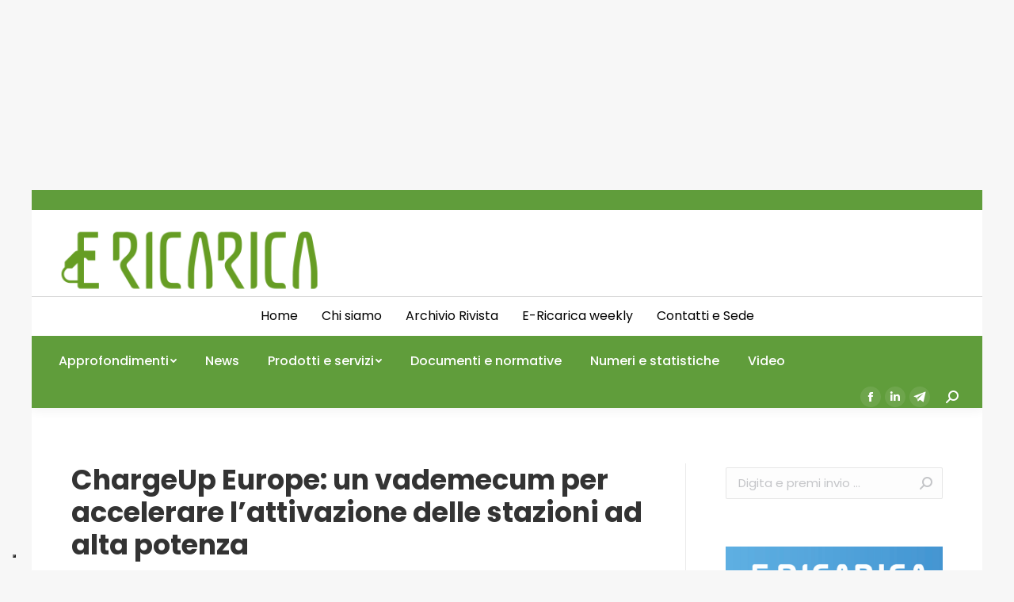

--- FILE ---
content_type: text/html; charset=UTF-8
request_url: https://e-ricarica.it/chargeup-europe-un-vademecum-per-accelerare-lattivazione-delle-stazioni-ad-alta-potenza/
body_size: 19416
content:
<!DOCTYPE html>
<!--[if !(IE 6) | !(IE 7) | !(IE 8)  ]><!-->
<html lang="it-IT" class="no-js">
<!--<![endif]-->
<head>
	<meta charset="UTF-8" />
		<meta name="viewport" content="width=device-width, initial-scale=1, maximum-scale=1, user-scalable=0">
		<meta name="theme-color" content="#609d3b"/>	<link rel="profile" href="https://gmpg.org/xfn/11" />
	        <script type="text/javascript">
            if (/Android|webOS|iPhone|iPad|iPod|BlackBerry|IEMobile|Opera Mini/i.test(navigator.userAgent)) {
                var originalAddEventListener = EventTarget.prototype.addEventListener,
                    oldWidth = window.innerWidth;

                EventTarget.prototype.addEventListener = function (eventName, eventHandler, useCapture) {
                    if (eventName === "resize") {
                        originalAddEventListener.call(this, eventName, function (event) {
                            if (oldWidth === window.innerWidth) {
                                return;
                            }
                            else if (oldWidth !== window.innerWidth) {
                                oldWidth = window.innerWidth;
                            }
                            if (eventHandler.handleEvent) {
                                eventHandler.handleEvent.call(this, event);
                            }
                            else {
                                eventHandler.call(this, event);
                            };
                        }, useCapture);
                    }
                    else {
                        originalAddEventListener.call(this, eventName, eventHandler, useCapture);
                    };
                };
            };
        </script>
		<meta name='robots' content='index, follow, max-image-preview:large, max-snippet:-1, max-video-preview:-1' />

	<!-- This site is optimized with the Yoast SEO plugin v24.3 - https://yoast.com/wordpress/plugins/seo/ -->
	<title>ChargeUp Europe: un vademecum per accelerare l’attivazione delle stazioni ad alta potenza</title>
	<meta name="description" content="ChargeUp ha messo insieme una serie di proposte pratiche e iniziative per migliorare le sinergie tra Cpo e Dso" />
	<link rel="canonical" href="https://e-ricarica.it/chargeup-europe-un-vademecum-per-accelerare-lattivazione-delle-stazioni-ad-alta-potenza/" />
	<meta property="og:locale" content="it_IT" />
	<meta property="og:type" content="article" />
	<meta property="og:title" content="ChargeUp Europe: un vademecum per accelerare l’attivazione delle stazioni ad alta potenza" />
	<meta property="og:description" content="ChargeUp ha messo insieme una serie di proposte pratiche e iniziative per migliorare le sinergie tra Cpo e Dso" />
	<meta property="og:url" content="https://e-ricarica.it/chargeup-europe-un-vademecum-per-accelerare-lattivazione-delle-stazioni-ad-alta-potenza/" />
	<meta property="og:site_name" content="E-ricarica" />
	<meta property="article:published_time" content="2023-09-11T08:09:00+00:00" />
	<meta property="og:image" content="https://e-ricarica.it/wp-content/uploads/2022/11/EY-esterna.png" />
	<meta property="og:image:width" content="521" />
	<meta property="og:image:height" content="342" />
	<meta property="og:image:type" content="image/png" />
	<meta name="author" content="e-ricarica" />
	<meta name="twitter:card" content="summary_large_image" />
	<meta name="twitter:label1" content="Scritto da" />
	<meta name="twitter:data1" content="e-ricarica" />
	<meta name="twitter:label2" content="Tempo di lettura stimato" />
	<meta name="twitter:data2" content="2 minuti" />
	<script type="application/ld+json" class="yoast-schema-graph">{"@context":"https://schema.org","@graph":[{"@type":"WebPage","@id":"https://e-ricarica.it/chargeup-europe-un-vademecum-per-accelerare-lattivazione-delle-stazioni-ad-alta-potenza/","url":"https://e-ricarica.it/chargeup-europe-un-vademecum-per-accelerare-lattivazione-delle-stazioni-ad-alta-potenza/","name":"ChargeUp Europe: un vademecum per accelerare l’attivazione delle stazioni ad alta potenza","isPartOf":{"@id":"https://e-ricarica.it/#website"},"primaryImageOfPage":{"@id":"https://e-ricarica.it/chargeup-europe-un-vademecum-per-accelerare-lattivazione-delle-stazioni-ad-alta-potenza/#primaryimage"},"image":{"@id":"https://e-ricarica.it/chargeup-europe-un-vademecum-per-accelerare-lattivazione-delle-stazioni-ad-alta-potenza/#primaryimage"},"thumbnailUrl":"https://e-ricarica.it/wp-content/uploads/2022/11/EY-esterna.png","datePublished":"2023-09-11T08:09:00+00:00","dateModified":"2023-09-11T08:09:00+00:00","author":{"@id":"https://e-ricarica.it/#/schema/person/316c7213cced262ce61d143ee0e75218"},"description":"ChargeUp ha messo insieme una serie di proposte pratiche e iniziative per migliorare le sinergie tra Cpo e Dso","breadcrumb":{"@id":"https://e-ricarica.it/chargeup-europe-un-vademecum-per-accelerare-lattivazione-delle-stazioni-ad-alta-potenza/#breadcrumb"},"inLanguage":"it-IT","potentialAction":[{"@type":"ReadAction","target":["https://e-ricarica.it/chargeup-europe-un-vademecum-per-accelerare-lattivazione-delle-stazioni-ad-alta-potenza/"]}]},{"@type":"ImageObject","inLanguage":"it-IT","@id":"https://e-ricarica.it/chargeup-europe-un-vademecum-per-accelerare-lattivazione-delle-stazioni-ad-alta-potenza/#primaryimage","url":"https://e-ricarica.it/wp-content/uploads/2022/11/EY-esterna.png","contentUrl":"https://e-ricarica.it/wp-content/uploads/2022/11/EY-esterna.png","width":521,"height":342},{"@type":"BreadcrumbList","@id":"https://e-ricarica.it/chargeup-europe-un-vademecum-per-accelerare-lattivazione-delle-stazioni-ad-alta-potenza/#breadcrumb","itemListElement":[{"@type":"ListItem","position":1,"name":"Home","item":"https://e-ricarica.it/"},{"@type":"ListItem","position":2,"name":"ChargeUp Europe: un vademecum per accelerare l’attivazione delle stazioni ad alta potenza"}]},{"@type":"WebSite","@id":"https://e-ricarica.it/#website","url":"https://e-ricarica.it/","name":"E-ricarica","description":"Il mondo della mobilità elettrica","potentialAction":[{"@type":"SearchAction","target":{"@type":"EntryPoint","urlTemplate":"https://e-ricarica.it/?s={search_term_string}"},"query-input":{"@type":"PropertyValueSpecification","valueRequired":true,"valueName":"search_term_string"}}],"inLanguage":"it-IT"},{"@type":"Person","@id":"https://e-ricarica.it/#/schema/person/316c7213cced262ce61d143ee0e75218","name":"e-ricarica","image":{"@type":"ImageObject","inLanguage":"it-IT","@id":"https://e-ricarica.it/#/schema/person/image/","url":"https://secure.gravatar.com/avatar/293f3d7708ae127651540ae743af36c8dfd8389da1b389e1f160fc2d31604be0?s=96&d=mm&r=g","contentUrl":"https://secure.gravatar.com/avatar/293f3d7708ae127651540ae743af36c8dfd8389da1b389e1f160fc2d31604be0?s=96&d=mm&r=g","caption":"e-ricarica"},"url":"https://e-ricarica.it/author/e-ricarica/"}]}</script>
	<!-- / Yoast SEO plugin. -->


<link rel='dns-prefetch' href='//static.addtoany.com' />
<link rel='dns-prefetch' href='//fonts.googleapis.com' />
<link rel="alternate" type="application/rss+xml" title="E-ricarica &raquo; Feed" href="https://e-ricarica.it/feed/" />
<link rel="alternate" type="application/rss+xml" title="E-ricarica &raquo; Feed dei commenti" href="https://e-ricarica.it/comments/feed/" />
<link rel="alternate" title="oEmbed (JSON)" type="application/json+oembed" href="https://e-ricarica.it/wp-json/oembed/1.0/embed?url=https%3A%2F%2Fe-ricarica.it%2Fchargeup-europe-un-vademecum-per-accelerare-lattivazione-delle-stazioni-ad-alta-potenza%2F" />
<link rel="alternate" title="oEmbed (XML)" type="text/xml+oembed" href="https://e-ricarica.it/wp-json/oembed/1.0/embed?url=https%3A%2F%2Fe-ricarica.it%2Fchargeup-europe-un-vademecum-per-accelerare-lattivazione-delle-stazioni-ad-alta-potenza%2F&#038;format=xml" />
<!-- e-ricarica.it is managing ads with Advanced Ads 1.56.1 – https://wpadvancedads.com/ --><script id="ericar-ready">
			window.advanced_ads_ready=function(e,a){a=a||"complete";var d=function(e){return"interactive"===a?"loading"!==e:"complete"===e};d(document.readyState)?e():document.addEventListener("readystatechange",(function(a){d(a.target.readyState)&&e()}),{once:"interactive"===a})},window.advanced_ads_ready_queue=window.advanced_ads_ready_queue||[];		</script>
		<style id='wp-img-auto-sizes-contain-inline-css' type='text/css'>
img:is([sizes=auto i],[sizes^="auto," i]){contain-intrinsic-size:3000px 1500px}
/*# sourceURL=wp-img-auto-sizes-contain-inline-css */
</style>
<style id='wp-emoji-styles-inline-css' type='text/css'>

	img.wp-smiley, img.emoji {
		display: inline !important;
		border: none !important;
		box-shadow: none !important;
		height: 1em !important;
		width: 1em !important;
		margin: 0 0.07em !important;
		vertical-align: -0.1em !important;
		background: none !important;
		padding: 0 !important;
	}
/*# sourceURL=wp-emoji-styles-inline-css */
</style>
<link rel='stylesheet' id='wp-block-library-css' href='https://e-ricarica.it/wp-includes/css/dist/block-library/style.min.css?ver=6.9' type='text/css' media='all' />
<style id='wp-block-paragraph-inline-css' type='text/css'>
.is-small-text{font-size:.875em}.is-regular-text{font-size:1em}.is-large-text{font-size:2.25em}.is-larger-text{font-size:3em}.has-drop-cap:not(:focus):first-letter{float:left;font-size:8.4em;font-style:normal;font-weight:100;line-height:.68;margin:.05em .1em 0 0;text-transform:uppercase}body.rtl .has-drop-cap:not(:focus):first-letter{float:none;margin-left:.1em}p.has-drop-cap.has-background{overflow:hidden}:root :where(p.has-background){padding:1.25em 2.375em}:where(p.has-text-color:not(.has-link-color)) a{color:inherit}p.has-text-align-left[style*="writing-mode:vertical-lr"],p.has-text-align-right[style*="writing-mode:vertical-rl"]{rotate:180deg}
/*# sourceURL=https://e-ricarica.it/wp-includes/blocks/paragraph/style.min.css */
</style>
<link rel='stylesheet' id='wc-blocks-style-css' href='https://e-ricarica.it/wp-content/plugins/woocommerce/assets/client/blocks/wc-blocks.css?ver=wc-9.6.0' type='text/css' media='all' />
<style id='global-styles-inline-css' type='text/css'>
:root{--wp--preset--aspect-ratio--square: 1;--wp--preset--aspect-ratio--4-3: 4/3;--wp--preset--aspect-ratio--3-4: 3/4;--wp--preset--aspect-ratio--3-2: 3/2;--wp--preset--aspect-ratio--2-3: 2/3;--wp--preset--aspect-ratio--16-9: 16/9;--wp--preset--aspect-ratio--9-16: 9/16;--wp--preset--color--black: #000000;--wp--preset--color--cyan-bluish-gray: #abb8c3;--wp--preset--color--white: #FFF;--wp--preset--color--pale-pink: #f78da7;--wp--preset--color--vivid-red: #cf2e2e;--wp--preset--color--luminous-vivid-orange: #ff6900;--wp--preset--color--luminous-vivid-amber: #fcb900;--wp--preset--color--light-green-cyan: #7bdcb5;--wp--preset--color--vivid-green-cyan: #00d084;--wp--preset--color--pale-cyan-blue: #8ed1fc;--wp--preset--color--vivid-cyan-blue: #0693e3;--wp--preset--color--vivid-purple: #9b51e0;--wp--preset--color--accent: #609d3b;--wp--preset--color--dark-gray: #111;--wp--preset--color--light-gray: #767676;--wp--preset--gradient--vivid-cyan-blue-to-vivid-purple: linear-gradient(135deg,rgb(6,147,227) 0%,rgb(155,81,224) 100%);--wp--preset--gradient--light-green-cyan-to-vivid-green-cyan: linear-gradient(135deg,rgb(122,220,180) 0%,rgb(0,208,130) 100%);--wp--preset--gradient--luminous-vivid-amber-to-luminous-vivid-orange: linear-gradient(135deg,rgb(252,185,0) 0%,rgb(255,105,0) 100%);--wp--preset--gradient--luminous-vivid-orange-to-vivid-red: linear-gradient(135deg,rgb(255,105,0) 0%,rgb(207,46,46) 100%);--wp--preset--gradient--very-light-gray-to-cyan-bluish-gray: linear-gradient(135deg,rgb(238,238,238) 0%,rgb(169,184,195) 100%);--wp--preset--gradient--cool-to-warm-spectrum: linear-gradient(135deg,rgb(74,234,220) 0%,rgb(151,120,209) 20%,rgb(207,42,186) 40%,rgb(238,44,130) 60%,rgb(251,105,98) 80%,rgb(254,248,76) 100%);--wp--preset--gradient--blush-light-purple: linear-gradient(135deg,rgb(255,206,236) 0%,rgb(152,150,240) 100%);--wp--preset--gradient--blush-bordeaux: linear-gradient(135deg,rgb(254,205,165) 0%,rgb(254,45,45) 50%,rgb(107,0,62) 100%);--wp--preset--gradient--luminous-dusk: linear-gradient(135deg,rgb(255,203,112) 0%,rgb(199,81,192) 50%,rgb(65,88,208) 100%);--wp--preset--gradient--pale-ocean: linear-gradient(135deg,rgb(255,245,203) 0%,rgb(182,227,212) 50%,rgb(51,167,181) 100%);--wp--preset--gradient--electric-grass: linear-gradient(135deg,rgb(202,248,128) 0%,rgb(113,206,126) 100%);--wp--preset--gradient--midnight: linear-gradient(135deg,rgb(2,3,129) 0%,rgb(40,116,252) 100%);--wp--preset--font-size--small: 13px;--wp--preset--font-size--medium: 20px;--wp--preset--font-size--large: 36px;--wp--preset--font-size--x-large: 42px;--wp--preset--font-family--inter: "Inter", sans-serif;--wp--preset--font-family--cardo: Cardo;--wp--preset--spacing--20: 0.44rem;--wp--preset--spacing--30: 0.67rem;--wp--preset--spacing--40: 1rem;--wp--preset--spacing--50: 1.5rem;--wp--preset--spacing--60: 2.25rem;--wp--preset--spacing--70: 3.38rem;--wp--preset--spacing--80: 5.06rem;--wp--preset--shadow--natural: 6px 6px 9px rgba(0, 0, 0, 0.2);--wp--preset--shadow--deep: 12px 12px 50px rgba(0, 0, 0, 0.4);--wp--preset--shadow--sharp: 6px 6px 0px rgba(0, 0, 0, 0.2);--wp--preset--shadow--outlined: 6px 6px 0px -3px rgb(255, 255, 255), 6px 6px rgb(0, 0, 0);--wp--preset--shadow--crisp: 6px 6px 0px rgb(0, 0, 0);}:where(.is-layout-flex){gap: 0.5em;}:where(.is-layout-grid){gap: 0.5em;}body .is-layout-flex{display: flex;}.is-layout-flex{flex-wrap: wrap;align-items: center;}.is-layout-flex > :is(*, div){margin: 0;}body .is-layout-grid{display: grid;}.is-layout-grid > :is(*, div){margin: 0;}:where(.wp-block-columns.is-layout-flex){gap: 2em;}:where(.wp-block-columns.is-layout-grid){gap: 2em;}:where(.wp-block-post-template.is-layout-flex){gap: 1.25em;}:where(.wp-block-post-template.is-layout-grid){gap: 1.25em;}.has-black-color{color: var(--wp--preset--color--black) !important;}.has-cyan-bluish-gray-color{color: var(--wp--preset--color--cyan-bluish-gray) !important;}.has-white-color{color: var(--wp--preset--color--white) !important;}.has-pale-pink-color{color: var(--wp--preset--color--pale-pink) !important;}.has-vivid-red-color{color: var(--wp--preset--color--vivid-red) !important;}.has-luminous-vivid-orange-color{color: var(--wp--preset--color--luminous-vivid-orange) !important;}.has-luminous-vivid-amber-color{color: var(--wp--preset--color--luminous-vivid-amber) !important;}.has-light-green-cyan-color{color: var(--wp--preset--color--light-green-cyan) !important;}.has-vivid-green-cyan-color{color: var(--wp--preset--color--vivid-green-cyan) !important;}.has-pale-cyan-blue-color{color: var(--wp--preset--color--pale-cyan-blue) !important;}.has-vivid-cyan-blue-color{color: var(--wp--preset--color--vivid-cyan-blue) !important;}.has-vivid-purple-color{color: var(--wp--preset--color--vivid-purple) !important;}.has-black-background-color{background-color: var(--wp--preset--color--black) !important;}.has-cyan-bluish-gray-background-color{background-color: var(--wp--preset--color--cyan-bluish-gray) !important;}.has-white-background-color{background-color: var(--wp--preset--color--white) !important;}.has-pale-pink-background-color{background-color: var(--wp--preset--color--pale-pink) !important;}.has-vivid-red-background-color{background-color: var(--wp--preset--color--vivid-red) !important;}.has-luminous-vivid-orange-background-color{background-color: var(--wp--preset--color--luminous-vivid-orange) !important;}.has-luminous-vivid-amber-background-color{background-color: var(--wp--preset--color--luminous-vivid-amber) !important;}.has-light-green-cyan-background-color{background-color: var(--wp--preset--color--light-green-cyan) !important;}.has-vivid-green-cyan-background-color{background-color: var(--wp--preset--color--vivid-green-cyan) !important;}.has-pale-cyan-blue-background-color{background-color: var(--wp--preset--color--pale-cyan-blue) !important;}.has-vivid-cyan-blue-background-color{background-color: var(--wp--preset--color--vivid-cyan-blue) !important;}.has-vivid-purple-background-color{background-color: var(--wp--preset--color--vivid-purple) !important;}.has-black-border-color{border-color: var(--wp--preset--color--black) !important;}.has-cyan-bluish-gray-border-color{border-color: var(--wp--preset--color--cyan-bluish-gray) !important;}.has-white-border-color{border-color: var(--wp--preset--color--white) !important;}.has-pale-pink-border-color{border-color: var(--wp--preset--color--pale-pink) !important;}.has-vivid-red-border-color{border-color: var(--wp--preset--color--vivid-red) !important;}.has-luminous-vivid-orange-border-color{border-color: var(--wp--preset--color--luminous-vivid-orange) !important;}.has-luminous-vivid-amber-border-color{border-color: var(--wp--preset--color--luminous-vivid-amber) !important;}.has-light-green-cyan-border-color{border-color: var(--wp--preset--color--light-green-cyan) !important;}.has-vivid-green-cyan-border-color{border-color: var(--wp--preset--color--vivid-green-cyan) !important;}.has-pale-cyan-blue-border-color{border-color: var(--wp--preset--color--pale-cyan-blue) !important;}.has-vivid-cyan-blue-border-color{border-color: var(--wp--preset--color--vivid-cyan-blue) !important;}.has-vivid-purple-border-color{border-color: var(--wp--preset--color--vivid-purple) !important;}.has-vivid-cyan-blue-to-vivid-purple-gradient-background{background: var(--wp--preset--gradient--vivid-cyan-blue-to-vivid-purple) !important;}.has-light-green-cyan-to-vivid-green-cyan-gradient-background{background: var(--wp--preset--gradient--light-green-cyan-to-vivid-green-cyan) !important;}.has-luminous-vivid-amber-to-luminous-vivid-orange-gradient-background{background: var(--wp--preset--gradient--luminous-vivid-amber-to-luminous-vivid-orange) !important;}.has-luminous-vivid-orange-to-vivid-red-gradient-background{background: var(--wp--preset--gradient--luminous-vivid-orange-to-vivid-red) !important;}.has-very-light-gray-to-cyan-bluish-gray-gradient-background{background: var(--wp--preset--gradient--very-light-gray-to-cyan-bluish-gray) !important;}.has-cool-to-warm-spectrum-gradient-background{background: var(--wp--preset--gradient--cool-to-warm-spectrum) !important;}.has-blush-light-purple-gradient-background{background: var(--wp--preset--gradient--blush-light-purple) !important;}.has-blush-bordeaux-gradient-background{background: var(--wp--preset--gradient--blush-bordeaux) !important;}.has-luminous-dusk-gradient-background{background: var(--wp--preset--gradient--luminous-dusk) !important;}.has-pale-ocean-gradient-background{background: var(--wp--preset--gradient--pale-ocean) !important;}.has-electric-grass-gradient-background{background: var(--wp--preset--gradient--electric-grass) !important;}.has-midnight-gradient-background{background: var(--wp--preset--gradient--midnight) !important;}.has-small-font-size{font-size: var(--wp--preset--font-size--small) !important;}.has-medium-font-size{font-size: var(--wp--preset--font-size--medium) !important;}.has-large-font-size{font-size: var(--wp--preset--font-size--large) !important;}.has-x-large-font-size{font-size: var(--wp--preset--font-size--x-large) !important;}
/*# sourceURL=global-styles-inline-css */
</style>

<style id='classic-theme-styles-inline-css' type='text/css'>
/*! This file is auto-generated */
.wp-block-button__link{color:#fff;background-color:#32373c;border-radius:9999px;box-shadow:none;text-decoration:none;padding:calc(.667em + 2px) calc(1.333em + 2px);font-size:1.125em}.wp-block-file__button{background:#32373c;color:#fff;text-decoration:none}
/*# sourceURL=/wp-includes/css/classic-themes.min.css */
</style>
<link rel='stylesheet' id='unslider-css-css' href='https://e-ricarica.it/wp-content/plugins/advanced-ads-slider/public/assets/css/unslider.css?ver=1.4.10' type='text/css' media='all' />
<link rel='stylesheet' id='slider-css-css' href='https://e-ricarica.it/wp-content/plugins/advanced-ads-slider/public/assets/css/slider.css?ver=1.4.10' type='text/css' media='all' />
<style id='woocommerce-inline-inline-css' type='text/css'>
.woocommerce form .form-row .required { visibility: visible; }
/*# sourceURL=woocommerce-inline-inline-css */
</style>
<link rel='stylesheet' id='brands-styles-css' href='https://e-ricarica.it/wp-content/plugins/woocommerce/assets/css/brands.css?ver=9.6.0' type='text/css' media='all' />
<link rel='stylesheet' id='dflip-style-css' href='https://e-ricarica.it/wp-content/plugins/3d-flipbook-dflip-lite/assets/css/dflip.min.css?ver=2.3.57' type='text/css' media='all' />
<link rel='stylesheet' id='dt-web-fonts-css' href='https://fonts.googleapis.com/css?family=Roboto:400,500,600,700%7COpen+Sans:400,600,700%7CPoppins:300,400,400italic,500,600,700' type='text/css' media='all' />
<link rel='stylesheet' id='dt-main-css' href='https://e-ricarica.it/wp-content/themes/dt-the7/css/main.min.css?ver=9.16.0' type='text/css' media='all' />
<link rel='stylesheet' id='the7-font-css' href='https://e-ricarica.it/wp-content/themes/dt-the7/fonts/icomoon-the7-font/icomoon-the7-font.min.css?ver=9.16.0' type='text/css' media='all' />
<link rel='stylesheet' id='the7-awesome-fonts-css' href='https://e-ricarica.it/wp-content/themes/dt-the7/fonts/FontAwesome/css/all.min.css?ver=9.16.0' type='text/css' media='all' />
<link rel='stylesheet' id='the7-awesome-fonts-back-css' href='https://e-ricarica.it/wp-content/themes/dt-the7/fonts/FontAwesome/back-compat.min.css?ver=9.16.0' type='text/css' media='all' />
<link rel='stylesheet' id='the7-custom-scrollbar-css' href='https://e-ricarica.it/wp-content/themes/dt-the7/lib/custom-scrollbar/custom-scrollbar.min.css?ver=9.16.0' type='text/css' media='all' />
<link rel='stylesheet' id='the7-wpbakery-css' href='https://e-ricarica.it/wp-content/themes/dt-the7/css/wpbakery.min.css?ver=9.16.0' type='text/css' media='all' />
<link rel='stylesheet' id='addtoany-css' href='https://e-ricarica.it/wp-content/plugins/add-to-any/addtoany.min.css?ver=1.16' type='text/css' media='all' />
<style id='addtoany-inline-css' type='text/css'>
@media screen and (min-width:981px){
.a2a_floating_style.a2a_default_style{display:none;}
}
/*# sourceURL=addtoany-inline-css */
</style>
<link rel='stylesheet' id='the7-css-vars-css' href='https://e-ricarica.it/wp-content/uploads/the7-css/css-vars.css?ver=fff7bd5bbd34' type='text/css' media='all' />
<link rel='stylesheet' id='dt-custom-css' href='https://e-ricarica.it/wp-content/uploads/the7-css/custom.css?ver=fff7bd5bbd34' type='text/css' media='all' />
<link rel='stylesheet' id='wc-dt-custom-css' href='https://e-ricarica.it/wp-content/uploads/the7-css/compatibility/wc-dt-custom.css?ver=fff7bd5bbd34' type='text/css' media='all' />
<link rel='stylesheet' id='dt-media-css' href='https://e-ricarica.it/wp-content/uploads/the7-css/media.css?ver=fff7bd5bbd34' type='text/css' media='all' />
<link rel='stylesheet' id='the7-mega-menu-css' href='https://e-ricarica.it/wp-content/uploads/the7-css/mega-menu.css?ver=fff7bd5bbd34' type='text/css' media='all' />
<link rel='stylesheet' id='the7-elements-css' href='https://e-ricarica.it/wp-content/uploads/the7-css/post-type-dynamic.css?ver=fff7bd5bbd34' type='text/css' media='all' />
<link rel='stylesheet' id='style-css' href='https://e-ricarica.it/wp-content/themes/dt-the7/style.css?ver=9.16.0' type='text/css' media='all' />
<link rel='stylesheet' id='the7-elementor-global-css' href='https://e-ricarica.it/wp-content/themes/dt-the7/css/compatibility/elementor/elementor-global.min.css?ver=9.16.0' type='text/css' media='all' />
<script type="text/javascript" src="https://e-ricarica.it/wp-includes/js/jquery/jquery.min.js?ver=3.7.1" id="jquery-core-js"></script>
<script type="text/javascript" src="https://e-ricarica.it/wp-includes/js/jquery/jquery-migrate.min.js?ver=3.4.1" id="jquery-migrate-js"></script>
<script type="text/javascript" id="addtoany-core-js-before">
/* <![CDATA[ */
window.a2a_config=window.a2a_config||{};a2a_config.callbacks=[];a2a_config.overlays=[];a2a_config.templates={};a2a_localize = {
	Share: "Condividi",
	Save: "Salva",
	Subscribe: "Abbonati",
	Email: "Email",
	Bookmark: "Segnalibro",
	ShowAll: "espandi",
	ShowLess: "comprimi",
	FindServices: "Trova servizi",
	FindAnyServiceToAddTo: "Trova subito un servizio da aggiungere",
	PoweredBy: "Powered by",
	ShareViaEmail: "Condividi via email",
	SubscribeViaEmail: "Iscriviti via email",
	BookmarkInYourBrowser: "Aggiungi ai segnalibri",
	BookmarkInstructions: "Premi Ctrl+D o \u2318+D per mettere questa pagina nei preferiti",
	AddToYourFavorites: "Aggiungi ai favoriti",
	SendFromWebOrProgram: "Invia da qualsiasi indirizzo email o programma di posta elettronica",
	EmailProgram: "Programma di posta elettronica",
	More: "Di più&#8230;",
	ThanksForSharing: "Grazie per la condivisione!",
	ThanksForFollowing: "Thanks for following!"
};


//# sourceURL=addtoany-core-js-before
/* ]]> */
</script>
<script type="text/javascript" defer src="https://static.addtoany.com/menu/page.js" id="addtoany-core-js"></script>
<script type="text/javascript" defer src="https://e-ricarica.it/wp-content/plugins/add-to-any/addtoany.min.js?ver=1.1" id="addtoany-jquery-js"></script>
<script type="text/javascript" src="https://e-ricarica.it/wp-content/plugins/advanced-ads-slider/public/assets/js/unslider.min.js?ver=1.4.10" id="unslider-js-js"></script>
<script type="text/javascript" src="https://e-ricarica.it/wp-content/plugins/advanced-ads-slider/public/assets/js/jquery.event.move.js?ver=1.4.10" id="unslider-move-js-js"></script>
<script type="text/javascript" src="https://e-ricarica.it/wp-content/plugins/advanced-ads-slider/public/assets/js/jquery.event.swipe.js?ver=1.4.10" id="unslider-swipe-js-js"></script>
<script type="text/javascript" src="https://e-ricarica.it/wp-content/plugins/woocommerce/assets/js/jquery-blockui/jquery.blockUI.min.js?ver=2.7.0-wc.9.6.0" id="jquery-blockui-js" data-wp-strategy="defer"></script>
<script type="text/javascript" id="wc-add-to-cart-js-extra">
/* <![CDATA[ */
var wc_add_to_cart_params = {"ajax_url":"/wp-admin/admin-ajax.php","wc_ajax_url":"/?wc-ajax=%%endpoint%%","i18n_view_cart":"Vedi carrello","cart_url":"https://e-ricarica.it","is_cart":"","cart_redirect_after_add":"no"};
//# sourceURL=wc-add-to-cart-js-extra
/* ]]> */
</script>
<script type="text/javascript" src="https://e-ricarica.it/wp-content/plugins/woocommerce/assets/js/frontend/add-to-cart.min.js?ver=9.6.0" id="wc-add-to-cart-js" data-wp-strategy="defer"></script>
<script type="text/javascript" src="https://e-ricarica.it/wp-content/plugins/woocommerce/assets/js/js-cookie/js.cookie.min.js?ver=2.1.4-wc.9.6.0" id="js-cookie-js" defer="defer" data-wp-strategy="defer"></script>
<script type="text/javascript" id="woocommerce-js-extra">
/* <![CDATA[ */
var woocommerce_params = {"ajax_url":"/wp-admin/admin-ajax.php","wc_ajax_url":"/?wc-ajax=%%endpoint%%"};
//# sourceURL=woocommerce-js-extra
/* ]]> */
</script>
<script type="text/javascript" src="https://e-ricarica.it/wp-content/plugins/woocommerce/assets/js/frontend/woocommerce.min.js?ver=9.6.0" id="woocommerce-js" defer="defer" data-wp-strategy="defer"></script>
<script type="text/javascript" src="https://e-ricarica.it/wp-content/plugins/js_composer/assets/js/vendors/woocommerce-add-to-cart.js?ver=8.1" id="vc_woocommerce-add-to-cart-js-js"></script>
<script type="text/javascript" id="advanced-ads-advanced-js-js-extra">
/* <![CDATA[ */
var advads_options = {"blog_id":"1","privacy":{"enabled":false,"state":"not_needed"}};
//# sourceURL=advanced-ads-advanced-js-js-extra
/* ]]> */
</script>
<script type="text/javascript" src="https://e-ricarica.it/wp-content/plugins/advanced-ads/public/assets/js/advanced.min.js?ver=1.56.1" id="advanced-ads-advanced-js-js"></script>
<script type="text/javascript" id="dt-above-fold-js-extra">
/* <![CDATA[ */
var dtLocal = {"themeUrl":"https://e-ricarica.it/wp-content/themes/dt-the7","passText":"Per visualizzare questo post protetto, inserisci la password qui sotto:","moreButtonText":{"loading":"Caricamento...","loadMore":"Carica ancora"},"postID":"22144","ajaxurl":"https://e-ricarica.it/wp-admin/admin-ajax.php","REST":{"baseUrl":"https://e-ricarica.it/wp-json/the7/v1","endpoints":{"sendMail":"/send-mail"}},"contactMessages":{"required":"One or more fields have an error. Please check and try again.","terms":"Accetta la privacy policy.","fillTheCaptchaError":"Riempi il captcha."},"captchaSiteKey":"","ajaxNonce":"6804d58b9f","pageData":"","themeSettings":{"smoothScroll":"off","lazyLoading":false,"accentColor":{"mode":"solid","color":"#609d3b"},"desktopHeader":{"height":180},"ToggleCaptionEnabled":"disabled","ToggleCaption":"Navigazione","floatingHeader":{"showAfter":94,"showMenu":false,"height":60,"logo":{"showLogo":true,"html":"\u003Cimg class=\" preload-me\" src=\"https://e-ricarica.it/wp-content/uploads/2021/09/logo-e-ricarica.png\" srcset=\"https://e-ricarica.it/wp-content/uploads/2021/09/logo-e-ricarica.png 281w, https://e-ricarica.it/wp-content/uploads/2021/09/logo-e-ricarica.png 281w\" width=\"281\" height=\"85\"   sizes=\"281px\" alt=\"E-ricarica\" /\u003E","url":"https://e-ricarica.it/"}},"topLine":{"floatingTopLine":{"logo":{"showLogo":false,"html":""}}},"mobileHeader":{"firstSwitchPoint":992,"secondSwitchPoint":778,"firstSwitchPointHeight":60,"secondSwitchPointHeight":60,"mobileToggleCaptionEnabled":"disabled","mobileToggleCaption":"Menu"},"stickyMobileHeaderFirstSwitch":{"logo":{"html":"\u003Cimg class=\" preload-me\" src=\"https://e-ricarica.it/wp-content/uploads/2021/10/logo-new-e-ricarica.png\" srcset=\"https://e-ricarica.it/wp-content/uploads/2021/10/logo-new-e-ricarica.png 360w, https://e-ricarica.it/wp-content/uploads/2021/10/logo-new-e-ricarica.png 360w\" width=\"360\" height=\"94\"   sizes=\"360px\" alt=\"E-ricarica\" /\u003E"}},"stickyMobileHeaderSecondSwitch":{"logo":{"html":"\u003Cimg class=\" preload-me\" src=\"https://e-ricarica.it/wp-content/uploads/2021/10/logo-new-e-ricarica.png\" srcset=\"https://e-ricarica.it/wp-content/uploads/2021/10/logo-new-e-ricarica.png 360w, https://e-ricarica.it/wp-content/uploads/2021/10/logo-new-e-ricarica.png 360w\" width=\"360\" height=\"94\"   sizes=\"360px\" alt=\"E-ricarica\" /\u003E"}},"content":{"textColor":"#8b8d94","headerColor":"#333333"},"sidebar":{"switchPoint":992},"boxedWidth":"1280px","stripes":{"stripe1":{"textColor":"#787d85","headerColor":"#3b3f4a"},"stripe2":{"textColor":"#8b9199","headerColor":"#ffffff"},"stripe3":{"textColor":"#ffffff","headerColor":"#ffffff"}}},"VCMobileScreenWidth":"768","wcCartFragmentHash":"e6088a3333f6001ec046356400f6604b","elementor":{"settings":{"container_width":0}}};
var dtShare = {"shareButtonText":{"facebook":"Condividi su Facebook","twitter":"Tweet","pinterest":"Pin it","linkedin":"Condividi su Linkedin","whatsapp":"Condividi su Whatsapp"},"overlayOpacity":"85"};
//# sourceURL=dt-above-fold-js-extra
/* ]]> */
</script>
<script type="text/javascript" src="https://e-ricarica.it/wp-content/themes/dt-the7/js/above-the-fold.min.js?ver=9.16.0" id="dt-above-fold-js"></script>
<script type="text/javascript" src="https://e-ricarica.it/wp-content/themes/dt-the7/js/compatibility/woocommerce/woocommerce.min.js?ver=9.16.0" id="dt-woocommerce-js"></script>
<script></script><link rel="https://api.w.org/" href="https://e-ricarica.it/wp-json/" /><link rel="alternate" title="JSON" type="application/json" href="https://e-ricarica.it/wp-json/wp/v2/posts/22144" /><link rel="EditURI" type="application/rsd+xml" title="RSD" href="https://e-ricarica.it/xmlrpc.php?rsd" />
<meta name="generator" content="WordPress 6.9" />
<meta name="generator" content="WooCommerce 9.6.0" />
<link rel='shortlink' href='https://e-ricarica.it/?p=22144' />
<script type="text/javascript">
		var advadsCfpQueue = [];
		var advadsCfpAd = function( adID ){
			if ( 'undefined' == typeof advadsProCfp ) { advadsCfpQueue.push( adID ) } else { advadsProCfp.addElement( adID ) }
		};
		</script>
			<noscript><style>.woocommerce-product-gallery{ opacity: 1 !important; }</style></noscript>
	<meta name="generator" content="Elementor 3.27.2; features: additional_custom_breakpoints; settings: css_print_method-external, google_font-enabled, font_display-auto">
			<style>
				.e-con.e-parent:nth-of-type(n+4):not(.e-lazyloaded):not(.e-no-lazyload),
				.e-con.e-parent:nth-of-type(n+4):not(.e-lazyloaded):not(.e-no-lazyload) * {
					background-image: none !important;
				}
				@media screen and (max-height: 1024px) {
					.e-con.e-parent:nth-of-type(n+3):not(.e-lazyloaded):not(.e-no-lazyload),
					.e-con.e-parent:nth-of-type(n+3):not(.e-lazyloaded):not(.e-no-lazyload) * {
						background-image: none !important;
					}
				}
				@media screen and (max-height: 640px) {
					.e-con.e-parent:nth-of-type(n+2):not(.e-lazyloaded):not(.e-no-lazyload),
					.e-con.e-parent:nth-of-type(n+2):not(.e-lazyloaded):not(.e-no-lazyload) * {
						background-image: none !important;
					}
				}
			</style>
			<meta name="generator" content="Powered by WPBakery Page Builder - drag and drop page builder for WordPress."/>
<meta name="generator" content="Powered by Slider Revolution 6.7.27 - responsive, Mobile-Friendly Slider Plugin for WordPress with comfortable drag and drop interface." />
<style class='wp-fonts-local' type='text/css'>
@font-face{font-family:Inter;font-style:normal;font-weight:300 900;font-display:fallback;src:url('https://e-ricarica.it/wp-content/plugins/woocommerce/assets/fonts/Inter-VariableFont_slnt,wght.woff2') format('woff2');font-stretch:normal;}
@font-face{font-family:Cardo;font-style:normal;font-weight:400;font-display:fallback;src:url('https://e-ricarica.it/wp-content/plugins/woocommerce/assets/fonts/cardo_normal_400.woff2') format('woff2');}
</style>
<link rel="icon" href="https://e-ricarica.it/wp-content/uploads/2021/11/ER_Icona_01-scaled.jpg" type="image/jpeg" sizes="16x16"/><link rel="icon" href="https://e-ricarica.it/wp-content/uploads/2021/11/ER_Icona_01-scaled.jpg" type="image/jpeg" sizes="32x32"/><script>function setREVStartSize(e){
			//window.requestAnimationFrame(function() {
				window.RSIW = window.RSIW===undefined ? window.innerWidth : window.RSIW;
				window.RSIH = window.RSIH===undefined ? window.innerHeight : window.RSIH;
				try {
					var pw = document.getElementById(e.c).parentNode.offsetWidth,
						newh;
					pw = pw===0 || isNaN(pw) || (e.l=="fullwidth" || e.layout=="fullwidth") ? window.RSIW : pw;
					e.tabw = e.tabw===undefined ? 0 : parseInt(e.tabw);
					e.thumbw = e.thumbw===undefined ? 0 : parseInt(e.thumbw);
					e.tabh = e.tabh===undefined ? 0 : parseInt(e.tabh);
					e.thumbh = e.thumbh===undefined ? 0 : parseInt(e.thumbh);
					e.tabhide = e.tabhide===undefined ? 0 : parseInt(e.tabhide);
					e.thumbhide = e.thumbhide===undefined ? 0 : parseInt(e.thumbhide);
					e.mh = e.mh===undefined || e.mh=="" || e.mh==="auto" ? 0 : parseInt(e.mh,0);
					if(e.layout==="fullscreen" || e.l==="fullscreen")
						newh = Math.max(e.mh,window.RSIH);
					else{
						e.gw = Array.isArray(e.gw) ? e.gw : [e.gw];
						for (var i in e.rl) if (e.gw[i]===undefined || e.gw[i]===0) e.gw[i] = e.gw[i-1];
						e.gh = e.el===undefined || e.el==="" || (Array.isArray(e.el) && e.el.length==0)? e.gh : e.el;
						e.gh = Array.isArray(e.gh) ? e.gh : [e.gh];
						for (var i in e.rl) if (e.gh[i]===undefined || e.gh[i]===0) e.gh[i] = e.gh[i-1];
											
						var nl = new Array(e.rl.length),
							ix = 0,
							sl;
						e.tabw = e.tabhide>=pw ? 0 : e.tabw;
						e.thumbw = e.thumbhide>=pw ? 0 : e.thumbw;
						e.tabh = e.tabhide>=pw ? 0 : e.tabh;
						e.thumbh = e.thumbhide>=pw ? 0 : e.thumbh;
						for (var i in e.rl) nl[i] = e.rl[i]<window.RSIW ? 0 : e.rl[i];
						sl = nl[0];
						for (var i in nl) if (sl>nl[i] && nl[i]>0) { sl = nl[i]; ix=i;}
						var m = pw>(e.gw[ix]+e.tabw+e.thumbw) ? 1 : (pw-(e.tabw+e.thumbw)) / (e.gw[ix]);
						newh =  (e.gh[ix] * m) + (e.tabh + e.thumbh);
					}
					var el = document.getElementById(e.c);
					if (el!==null && el) el.style.height = newh+"px";
					el = document.getElementById(e.c+"_wrapper");
					if (el!==null && el) {
						el.style.height = newh+"px";
						el.style.display = "block";
					}
				} catch(e){
					console.log("Failure at Presize of Slider:" + e)
				}
			//});
		  };</script>
		<style type="text/css" id="wp-custom-css">
			.popup-search .submit i, .overlay-search .submit i {
    font-size: 16px;
    color: #fff;
}
/*** skin banner ***/
@media screen and (min-width: 993px) {
	body{
		padding-bottom:240px;
		margin-bottom:-500px;
	}
	#page {
    max-width: 1200px;
    margin: 0 auto 0 auto;
		transform:translatey(240px);
}
}
@media screen and (max-width: 992px) {
	#page {
    margin: 50px auto 0 auto;
}
}
/*** fine skin banner ***/
/*** per adv top ***/
.classic-header.logo-center .branding {
  justify-content: left;
}

@media screen and (min-width: 850px) {
.headerleft{
	float:left!important;
	width:30%!important;
}
.headerright{
	float:left!important;
	width:65%!important;
	margin-top:-20px;
	text-align:right;
}
}
@media screen and (max-width: 849px) {
.headerleft{
	width:100%;
}
.headerright{
	width:100%;
}
}
/*** per adv top ***/
.classic-header .branding, .classic-header .navigation {
    display: inline;
}
.headerright img{
	max-height:150px!important;
	width:auto!important;
}		</style>
		<noscript><style> .wpb_animate_when_almost_visible { opacity: 1; }</style></noscript><script>
jQuery(window).ready(function($) {
	
$(".sub-menu").hide();
    $("li.menu-item").hover(function () { // mouse enter
        $(this).find(".sub-menu").show(); // display child

    }, function () { // mouse leave
        
            $(this).find(".sub-menu").hide(); // hide if not current page
    });

$(".evidenza article").each(		function(index){
$(this).find(".addtoany_content").prependTo($(this));
	/*$(this).addClass("prova"+index)*/;
})
																 
})
	
</script>



<script type="text/javascript">
var _iub = _iub || [];
_iub.csConfiguration = {"consentOnContinuedBrowsing":false,"ccpaAcknowledgeOnDisplay":true,"whitelabel":false,"lang":"it","floatingPreferencesButtonDisplay":"bottom-left","siteId":2406468,"enableCcpa":true,"countryDetection":true,"perPurposeConsent":true,"enableTcf":true,"googleAdditionalConsentMode":true,"cookiePolicyId":51922574, "banner":{ "acceptButtonDisplay":true,"customizeButtonDisplay":true,"position":"float-top-center","rejectButtonDisplay":true,"listPurposes":true }};
</script>
<script type="text/javascript" src="//cdn.iubenda.com/cs/tcf/stub-v2.js"></script>
<script type="text/javascript" src="//cdn.iubenda.com/cs/ccpa/stub.js"></script>
<script type="text/javascript" src="//cdn.iubenda.com/cs/iubenda_cs.js" charset="UTF-8" async></script>


<!-- Global site tag (gtag.js) - Google Analytics -->
<script async src="https://www.googletagmanager.com/gtag/js?id=G-97ZWD02LLR"></script>
<script>
  window.dataLayer = window.dataLayer || [];
  function gtag(){dataLayer.push(arguments);}
  gtag('js', new Date());

  gtag('config', 'G-97ZWD02LLR');
</script><style id='the7-custom-inline-css' type='text/css'>
.sub-nav .menu-item i.fa,
.sub-nav .menu-item i.fas,
.sub-nav .menu-item i.far,
.sub-nav .menu-item i.fab {
	text-align: center;
	width: 1.25em;
}

.menu-menu-principale-container {
    width: 100%;
    text-align: center;
}

.menu-menu-principale-container:before {
		content: "";
		position: absolute;
    /*top: 0;*/
    left: 0;
    width: 100%;
    padding: 0 1000px;
    margin-left: -1000px;
		background-color: lightgrey;
    height: 1px;
}

#menu-menu-principale ul.sub-menu{ 
	display: none; 
	background-color: #ffffff;
  padding: 9px 10px 9px 10px;
	box-shadow: 0 0 4px rgb(0 0 0 / 20%);
  box-sizing: border-box;
	position: absolute;
	z-index: 200;
	top: 100%;
	left: 0;
	width: 240px;
	margin-left: 0;
}

#menu-menu-principale ul.menu li.menu-item-has-children:hover > ul.sub-menu{
    display: block;
}

#menu-menu-principale {
    display: flex;
    flex-direction: row;
    flex-wrap: nowrap;
    justify-content: center;
		min-height: 50px;
}
#menu-menu-principale li{
		position: relative;
    margin: 0;
    padding: 0;
		display: flex;
    flex-direction: row;
    align-content: center;
    flex-wrap: wrap;
    padding: 0 15px;
}

#menu-menu-principale >li:before {
	content: "";
      position: absolute;
			z-index: -1;
      display: block;
      bottom: 17px !important;
      left: 0 !important;
      height: 6px !important;
      width: 100% !important;
      background-color: #609d3b;
      opacity: 0;
}

#menu-menu-principale >li:hover:before {
      opacity: 1;
}

#menu-menu-principale li a{
	color: #000;
}

.home .addtoany_content{
	display: none;
}

.evidenza .addtoany_content{
	display: block;
}
.evidenza .entry-excerpt p{
	display: none;
}
.evidenza .addtoany_list {
    display: inline-flex;
    flex-direction: column;
		background-color: #ffffff;
	  padding-top: 5px;
    border-radius: 5px;
}
.evidenza .addtoany_content {
    position: absolute;
    z-index: 1000;
    right: 0;
    margin-right: 10px;
}

.ultime-news {
    border-right: 1px solid #609d3b;
}

@media screen and (max-width: 768px){
	.ultime-news {
		border-right: none;
	}
}
</style>
<link rel='stylesheet' id='rs-plugin-settings-css' href='//e-ricarica.it/wp-content/plugins/revslider/sr6/assets/css/rs6.css?ver=6.7.27' type='text/css' media='all' />
<style id='rs-plugin-settings-inline-css' type='text/css'>
#rs-demo-id {}
/*# sourceURL=rs-plugin-settings-inline-css */
</style>
</head>
<body id="the7-body" class="wp-singular post-template-default single single-post postid-22144 single-format-standard wp-embed-responsive wp-theme-dt-the7 theme-dt-the7 the7-core-ver-2.7.10 woocommerce-no-js no-comments title-off dt-responsive-on right-mobile-menu-close-icon ouside-menu-close-icon mobile-hamburger-close-bg-enable mobile-hamburger-close-bg-hover-enable  fade-medium-mobile-menu-close-icon fade-medium-menu-close-icon srcset-enabled btn-flat custom-btn-color custom-btn-hover-color sticky-mobile-header top-header first-switch-logo-left first-switch-menu-right second-switch-logo-left second-switch-menu-right right-mobile-menu layzr-loading-on popup-message-style dt-fa-compatibility the7-ver-9.16.0 wpb-js-composer js-comp-ver-8.1 vc_responsive elementor-default elementor-kit-24 aa-prefix-ericar- aa-disabled-bots">
<!-- The7 9.16.0 -->

<div id="page" >
	<a class="skip-link screen-reader-text" href="#content">Vai ai contenuti</a>

<div class="masthead classic-header center bg-behind-menu logo-center widgets full-height shadow-decoration shadow-mobile-header-decoration small-mobile-menu-icon dt-parent-menu-clickable show-sub-menu-on-hover show-device-logo show-mobile-logo"  role="banner">

	<div class="top-bar full-width-line top-bar-line-hide">
	<div class="top-bar-bg" ></div>
	<div class="left-widgets mini-widgets"><div class="mini-login show-on-desktop hide-on-first-switch hide-on-second-switch"><a href="https://e-ricarica.it/wp-login.php" class="submit text-disable">&nbsp;</a></div></div><div class="mini-widgets right-widgets"></div></div>

	<header class="header-bar">

		<div class="branding">
	<div id="site-title" class="assistive-text">E-ricarica</div>
	<div id="site-description" class="assistive-text">Il mondo della mobilità elettrica</div>
			<div id="site-title" class="assistive-text">E-ricarica</div>
	<div id="site-description" class="assistive-text">Il mondo della mobilità elettrica</div>
	<a href="https://e-ricarica.it/">
		<div  class="headerleft">
		<img class=" preload-me" src="https://e-ricarica.it/wp-content/uploads/2021/10/logo-new-e-ricarica.png" srcset="https://e-ricarica.it/wp-content/uploads/2021/10/logo-new-e-ricarica.png 360w, https://e-ricarica.it/wp-content/uploads/2021/10/logo-new-e-ricarica.png 360w" width="360" height="94" sizes="360px" alt="E-ricarica"><img class="mobile-logo preload-me" src="https://e-ricarica.it/wp-content/uploads/2021/10/logo-new-e-ricarica.png" srcset="https://e-ricarica.it/wp-content/uploads/2021/10/logo-new-e-ricarica.png 360w, https://e-ricarica.it/wp-content/uploads/2021/10/logo-new-e-ricarica.png 360w" width="360" height="94" sizes="360px" alt="E-ricarica">
		</div>
	</a>
		<div class="headerright">
				</div>
		<!--<div class="mini-widgets"></div>
		<div class="mini-widgets"></div>-->
</div>
<!--
	<div class="mobile-branding-custom"><a class="sticky-mobile-logo-second-switch" href="https://e-ricarica.it/"><img class=" preload-me" src="https://e-ricarica.it/wp-content/uploads/2021/10/logo-new-e-ricarica.png" srcset="https://e-ricarica.it/wp-content/uploads/2021/10/logo-new-e-ricarica.png 360w, https://e-ricarica.it/wp-content/uploads/2021/10/logo-new-e-ricarica.png 360w" width="360" height="94" sizes="360px" alt="E-ricarica"> </a><a class="sticky-mobile-logo-first-switch" href="https://e-ricarica.it/"><img class=" preload-me" src="https://e-ricarica.it/wp-content/uploads/2021/10/logo-new-e-ricarica.png" srcset="https://e-ricarica.it/wp-content/uploads/2021/10/logo-new-e-ricarica.png 360w, https://e-ricarica.it/wp-content/uploads/2021/10/logo-new-e-ricarica.png 360w" width="360" height="94" sizes="360px" alt="E-ricarica"> </a><a class="" href="https://e-ricarica.it/">
		<img class=" preload-me" src="https://e-ricarica.it/wp-content/uploads/2021/10/logo-new-e-ricarica.png" srcset="https://e-ricarica.it/wp-content/uploads/2021/10/logo-new-e-ricarica.png 360w, https://e-ricarica.it/wp-content/uploads/2021/10/logo-new-e-ricarica.png 360w" width="360" height="94" sizes="360px" alt="E-ricarica"><img class="mobile-logo preload-me" src="https://e-ricarica.it/wp-content/uploads/2021/10/logo-new-e-ricarica.png" srcset="https://e-ricarica.it/wp-content/uploads/2021/10/logo-new-e-ricarica.png 360w, https://e-ricarica.it/wp-content/uploads/2021/10/logo-new-e-ricarica.png 360w" width="360" height="94" sizes="360px" alt="E-ricarica"></a></div>-->

		<div class="menu-menu-principale-container"><ul id="menu-menu-principale" class="menu"><li id="menu-item-15188" class="menu-item menu-item-type-post_type menu-item-object-page menu-item-home menu-item-15188"><a href="https://e-ricarica.it/">Home</a></li>
<li id="menu-item-15527" class="menu-item menu-item-type-post_type menu-item-object-page menu-item-15527"><a href="https://e-ricarica.it/chi-siamo/">Chi siamo</a></li>
<li id="menu-item-20140" class="menu-item menu-item-type-post_type menu-item-object-page menu-item-20140"><a href="https://e-ricarica.it/archivio-rivista/">Archivio Rivista</a></li>
<li id="menu-item-16034" class="menu-item menu-item-type-custom menu-item-object-custom menu-item-has-children menu-item-16034"><a href="#">E-Ricarica weekly</a>
<ul class="sub-menu">
	<li id="menu-item-15609" class="menu-item menu-item-type-post_type menu-item-object-page menu-item-15609"><a href="https://e-ricarica.it/iscriviti-alla-newsletter/">Iscriviti alla Newsletter</a></li>
	<li id="menu-item-16035" class="menu-item menu-item-type-post_type menu-item-object-page menu-item-16035"><a href="https://e-ricarica.it/archivio-weekly/">Archivio Weekly</a></li>
</ul>
</li>
<li id="menu-item-15596" class="menu-item menu-item-type-post_type menu-item-object-page menu-item-15596"><a href="https://e-ricarica.it/contatti-e-sede/">Contatti e Sede</a></li>
</ul></div>

		<nav class="navigation">

			<ul id="primary-menu" class="main-nav underline-decoration l-to-r-line level-arrows-on outside-item-remove-margin" role="menubar"><li class="menu-item menu-item-type-post_type menu-item-object-page menu-item-has-children menu-item-15869 first has-children" role="presentation"><a href='https://e-ricarica.it/approfondimenti/' data-level='1' role="menuitem"><span class="menu-item-text"><span class="menu-text">Approfondimenti</span></span></a><ul class="sub-nav hover-style-bg level-arrows-on" role="menubar"><li class="menu-item menu-item-type-custom menu-item-object-custom menu-item-15395 first" role="presentation"><a href='https://e-ricarica.it/approfondimenti/' data-level='2' role="menuitem"><span class="menu-item-text"><span class="menu-text">Articoli</span></span></a></li> <li class="menu-item menu-item-type-post_type menu-item-object-page menu-item-15752" role="presentation"><a href='https://e-ricarica.it/conoscere-il-mondo-della-ricarica/' data-level='2' role="menuitem"><span class="menu-item-text"><span class="menu-text">Conoscere il mondo della ricarica</span></span></a></li> <li class="menu-item menu-item-type-post_type menu-item-object-page menu-item-15397" role="presentation"><a href='https://e-ricarica.it/linstallazione-del-mese-approfondimenti/' data-level='2' role="menuitem"><span class="menu-item-text"><span class="menu-text">L’installazione del mese</span></span></a></li> </ul></li> <li class="menu-item menu-item-type-post_type menu-item-object-page menu-item-15327" role="presentation"><a href='https://e-ricarica.it/news/' data-level='1' role="menuitem"><span class="menu-item-text"><span class="menu-text">News</span></span></a></li> <li class="menu-item menu-item-type-custom menu-item-object-custom menu-item-has-children menu-item-15094 has-children" role="presentation"><a href='https://e-ricarica.it/prodotti-servizi-e-app-lofferta-del-mercato/' data-level='1' role="menuitem"><span class="menu-item-text"><span class="menu-text">Prodotti e servizi</span></span></a><ul class="sub-nav hover-style-bg level-arrows-on" role="menubar"><li class="menu-item menu-item-type-custom menu-item-object-custom menu-item-15473 first" role="presentation"><a href='https://e-ricarica.it/prodotti-servizi-e-app-lofferta-del-mercato/' data-level='2' role="menuitem"><span class="menu-item-text"><span class="menu-text">L&#8217;offerta sul mercato</span></span></a></li> <li class="menu-item menu-item-type-post_type menu-item-object-page menu-item-15358" role="presentation"><a href='https://e-ricarica.it/novita/' data-level='2' role="menuitem"><span class="menu-item-text"><span class="menu-text">Novità</span></span></a></li> </ul></li> <li class="menu-item menu-item-type-post_type menu-item-object-page menu-item-15382" role="presentation"><a href='https://e-ricarica.it/documenti-e-normative-approfondimenti/' data-level='1' role="menuitem"><span class="menu-item-text"><span class="menu-text">Documenti e normative</span></span></a></li> <li class="menu-item menu-item-type-post_type menu-item-object-page menu-item-15414" role="presentation"><a href='https://e-ricarica.it/numeri-e-statistiche-approfondimenti/' data-level='1' role="menuitem"><span class="menu-item-text"><span class="menu-text">Numeri e statistiche</span></span></a></li> <li class="menu-item menu-item-type-post_type menu-item-object-page menu-item-15616" role="presentation"><a href='https://e-ricarica.it/video/' data-level='1' role="menuitem"><span class="menu-item-text"><span class="menu-text">Video</span></span></a></li> </ul>
			<div class="mini-widgets"><div class="soc-ico show-on-desktop in-top-bar-right in-menu-second-switch custom-bg disabled-border border-off hover-accent-bg hover-disabled-border  hover-border-off"><a title="Facebook page opens in new window" href="https://www.facebook.com/E.ricarica.farlastrada" target="_blank" class="facebook"><span class="soc-font-icon"></span><span class="screen-reader-text">Facebook page opens in new window</span></a><a title="Linkedin page opens in new window" href="https://www.linkedin.com/company/e-ricarica" target="_blank" class="linkedin"><span class="soc-font-icon"></span><span class="screen-reader-text">Linkedin page opens in new window</span></a><a title="Telegram page opens in new window" href="https://t.me/ericaricafarlastrada" target="_blank" class="telegram"><span class="soc-font-icon"></span><span class="screen-reader-text">Telegram page opens in new window</span></a></div><div class="mini-search show-on-desktop near-logo-first-switch near-logo-second-switch popup-search custom-icon"><form class="searchform mini-widget-searchform" role="search" method="get" action="https://e-ricarica.it/">

	<div class="screen-reader-text">Cerca:</div>

	
		<a href="" class="submit text-disable"><i class=" mw-icon the7-mw-icon-search-bold"></i></a>
		<div class="popup-search-wrap">
			<input type="text" class="field searchform-s" name="s" value="" placeholder="Cerca nel sito..." title="Search form"/>
			<a href="" class="search-icon"><i class="the7-mw-icon-search-bold"></i></a>
		</div>

			<input type="submit" class="assistive-text searchsubmit" value="Vai!"/>
</form>
</div></div>
		</nav>

	</header>

</div>
<div class="dt-mobile-header mobile-menu-show-divider">
	<div class="dt-close-mobile-menu-icon"><div class="close-line-wrap"><span class="close-line"></span><span class="close-line"></span><span class="close-line"></span></div></div>	<ul id="mobile-menu" class="mobile-main-nav" role="menubar">
		<li class="menu-item menu-item-type-post_type menu-item-object-page menu-item-has-children menu-item-15869 first has-children" role="presentation"><a href='https://e-ricarica.it/approfondimenti/' data-level='1' role="menuitem"><span class="menu-item-text"><span class="menu-text">Approfondimenti</span></span></a><ul class="sub-nav hover-style-bg level-arrows-on" role="menubar"><li class="menu-item menu-item-type-custom menu-item-object-custom menu-item-15395 first" role="presentation"><a href='https://e-ricarica.it/approfondimenti/' data-level='2' role="menuitem"><span class="menu-item-text"><span class="menu-text">Articoli</span></span></a></li> <li class="menu-item menu-item-type-post_type menu-item-object-page menu-item-15752" role="presentation"><a href='https://e-ricarica.it/conoscere-il-mondo-della-ricarica/' data-level='2' role="menuitem"><span class="menu-item-text"><span class="menu-text">Conoscere il mondo della ricarica</span></span></a></li> <li class="menu-item menu-item-type-post_type menu-item-object-page menu-item-15397" role="presentation"><a href='https://e-ricarica.it/linstallazione-del-mese-approfondimenti/' data-level='2' role="menuitem"><span class="menu-item-text"><span class="menu-text">L’installazione del mese</span></span></a></li> </ul></li> <li class="menu-item menu-item-type-post_type menu-item-object-page menu-item-15327" role="presentation"><a href='https://e-ricarica.it/news/' data-level='1' role="menuitem"><span class="menu-item-text"><span class="menu-text">News</span></span></a></li> <li class="menu-item menu-item-type-custom menu-item-object-custom menu-item-has-children menu-item-15094 has-children" role="presentation"><a href='https://e-ricarica.it/prodotti-servizi-e-app-lofferta-del-mercato/' data-level='1' role="menuitem"><span class="menu-item-text"><span class="menu-text">Prodotti e servizi</span></span></a><ul class="sub-nav hover-style-bg level-arrows-on" role="menubar"><li class="menu-item menu-item-type-custom menu-item-object-custom menu-item-15473 first" role="presentation"><a href='https://e-ricarica.it/prodotti-servizi-e-app-lofferta-del-mercato/' data-level='2' role="menuitem"><span class="menu-item-text"><span class="menu-text">L&#8217;offerta sul mercato</span></span></a></li> <li class="menu-item menu-item-type-post_type menu-item-object-page menu-item-15358" role="presentation"><a href='https://e-ricarica.it/novita/' data-level='2' role="menuitem"><span class="menu-item-text"><span class="menu-text">Novità</span></span></a></li> </ul></li> <li class="menu-item menu-item-type-post_type menu-item-object-page menu-item-15382" role="presentation"><a href='https://e-ricarica.it/documenti-e-normative-approfondimenti/' data-level='1' role="menuitem"><span class="menu-item-text"><span class="menu-text">Documenti e normative</span></span></a></li> <li class="menu-item menu-item-type-post_type menu-item-object-page menu-item-15414" role="presentation"><a href='https://e-ricarica.it/numeri-e-statistiche-approfondimenti/' data-level='1' role="menuitem"><span class="menu-item-text"><span class="menu-text">Numeri e statistiche</span></span></a></li> <li class="menu-item menu-item-type-post_type menu-item-object-page menu-item-15616" role="presentation"><a href='https://e-ricarica.it/video/' data-level='1' role="menuitem"><span class="menu-item-text"><span class="menu-text">Video</span></span></a></li> 	</ul>
	<div class='mobile-mini-widgets-in-menu'></div>
</div>




<div id="main" class="sidebar-right sidebar-divider-vertical">

	
	<div class="main-gradient"></div>
	<div class="wf-wrap">
	<div class="wf-container-main">

	

			<div id="content" class="content" role="main">

				
<article id="post-22144" class="horizontal-fancy-style post-22144 post type-post status-publish format-standard has-post-thumbnail category-news category-54 description-off">

	<div class="entry-content"><h1>ChargeUp Europe: un vademecum per accelerare l’attivazione delle stazioni ad alta potenza</h1>
<p><strong>ChargeUp Europe</strong> ha realizzato, in collaborazione con i propri associati, un vademecum con alcuni consigli e soluzioni per velocizzare i tempi di attivazione delle stazioni di ricarica ad alta potenza che, come è noto, anche in Italia spesso sono soggetti a lunghi periodi di stand-by prima di entrare in funzione. ChargeUp Europe, all’interno del documento intitolato “Hook Us Up! &#8211; Simplifying and accelerating the grid connection and permitting process for ev-chargers”, ha messo insieme una serie di proposte pratiche e iniziative per migliorare le sinergie tra<strong> Cpo e Dso</strong> (Distribution system operator), tra cui: la standardizzazione di passaggi e procedure, l’aumento della trasparenza e della prevedibilità, con l’obiettivo di uniformare il processo in tutta Europa e renderlo più veloce.</p>
<p>Una delle principali criticità affrontate all’interno del vademecum riguarda infatti i tempi che trascorrono tra l’inoltro della richiesta e l’allacciamento della stazione alla rete. Il documento di ChargeUp riporta alcune stime a livello europeo: una media di 12 settimane per punti di ricarica con potenza intorno ai 100 kW; 6 mesi per punti di ricarica con potenza tra i 100 e i 350 kW; fino a 8 mesi per stazioni con potenza superiore ai 350 kW. Tempistiche su cui è necessario intervenire velocemente per rispettare gli ambiziosi obiettivi stabiliti a livello europeo riguardo alla transizione elettrica. <a href="https://static1.squarespace.com/static/5e4f9d80c0af800afd6a8048/t/63ee0bb956bc740f92ef8253/1676544959386/20230216_Grids.pdf" target="_blank" rel="noopener">A questo link</a> è possibile scaricare il documento completo.</p>
<span class="cp-load-after-post"></span><div class="addtoany_share_save_container addtoany_content addtoany_content_bottom"><div class="a2a_kit a2a_kit_size_32 addtoany_list" data-a2a-url="https://e-ricarica.it/chargeup-europe-un-vademecum-per-accelerare-lattivazione-delle-stazioni-ad-alta-potenza/" data-a2a-title="ChargeUp Europe: un vademecum per accelerare l’attivazione delle stazioni ad alta potenza"><a class="a2a_button_facebook" href="https://www.addtoany.com/add_to/facebook?linkurl=https%3A%2F%2Fe-ricarica.it%2Fchargeup-europe-un-vademecum-per-accelerare-lattivazione-delle-stazioni-ad-alta-potenza%2F&amp;linkname=ChargeUp%20Europe%3A%20un%20vademecum%20per%20accelerare%20l%E2%80%99attivazione%20delle%20stazioni%20ad%20alta%20potenza" title="Facebook" rel="nofollow noopener" target="_blank"></a><a class="a2a_button_linkedin" href="https://www.addtoany.com/add_to/linkedin?linkurl=https%3A%2F%2Fe-ricarica.it%2Fchargeup-europe-un-vademecum-per-accelerare-lattivazione-delle-stazioni-ad-alta-potenza%2F&amp;linkname=ChargeUp%20Europe%3A%20un%20vademecum%20per%20accelerare%20l%E2%80%99attivazione%20delle%20stazioni%20ad%20alta%20potenza" title="LinkedIn" rel="nofollow noopener" target="_blank"></a><a class="a2a_button_telegram" href="https://www.addtoany.com/add_to/telegram?linkurl=https%3A%2F%2Fe-ricarica.it%2Fchargeup-europe-un-vademecum-per-accelerare-lattivazione-delle-stazioni-ad-alta-potenza%2F&amp;linkname=ChargeUp%20Europe%3A%20un%20vademecum%20per%20accelerare%20l%E2%80%99attivazione%20delle%20stazioni%20ad%20alta%20potenza" title="Telegram" rel="nofollow noopener" target="_blank"></a></div></div></div><div class="post-meta wf-mobile-collapsed"><div class="entry-meta"><span class="category-link">Categoria:&nbsp;<a href="https://e-ricarica.it/category/news/" >News</a></span><a href="https://e-ricarica.it/2023/09/11/" title="10:09 am" class="data-link" rel="bookmark"><time class="entry-date updated" datetime="2023-09-11T10:09:00+02:00">Settembre 11, 2023</time></a></div></div><div class="single-related-posts"><h3>Articoli correlati</h3><section class="items-grid"><div class=" related-item"><article class="post-format-standard"><div class="mini-post-img"><a class="alignleft post-rollover layzr-bg" href="https://e-ricarica.it/kempower-installati-15-punti-di-ricarica-per-autobus-presso-il-nuovo-centro-intermodale-di-cavalese29660-2/" aria-label="Immagine del post"><img class="preload-me lazy-load" src="data:image/svg+xml,%3Csvg%20xmlns%3D&#39;http%3A%2F%2Fwww.w3.org%2F2000%2Fsvg&#39;%20viewBox%3D&#39;0%200%20110%2080&#39;%2F%3E" data-src="https://e-ricarica.it/wp-content/uploads/2026/01/Schermata-2026-01-29-alle-14.10.09-110x80.png" data-srcset="https://e-ricarica.it/wp-content/uploads/2026/01/Schermata-2026-01-29-alle-14.10.09-110x80.png 110w, https://e-ricarica.it/wp-content/uploads/2026/01/Schermata-2026-01-29-alle-14.10.09-220x160.png 220w" width="110" height="80"  alt="" /></a></div><div class="post-content"><a href="https://e-ricarica.it/kempower-installati-15-punti-di-ricarica-per-autobus-presso-il-nuovo-centro-intermodale-di-cavalese29660-2/">Kempower: installati 15 punti di ricarica per autobus presso il nuovo Centro Intermodale di Cavalese</a><br /><time class="text-secondary" datetime="2026-01-30T08:51:32+01:00">Gennaio 30, 2026</time></div></article></div><div class=" related-item"><article class="post-format-standard"><div class="mini-post-img"><a class="alignleft post-rollover layzr-bg" href="https://e-ricarica.it/e-on-italia-si-aggiudica-bando-per-104-charging-point-ultrafast-sulla-rete-di-autostrade-per-litalia/" aria-label="Immagine del post"><img class="preload-me lazy-load" src="data:image/svg+xml,%3Csvg%20xmlns%3D&#39;http%3A%2F%2Fwww.w3.org%2F2000%2Fsvg&#39;%20viewBox%3D&#39;0%200%20110%2080&#39;%2F%3E" data-src="https://e-ricarica.it/wp-content/uploads/2026/01/1769683053317-110x80.jpeg" data-srcset="https://e-ricarica.it/wp-content/uploads/2026/01/1769683053317-110x80.jpeg 110w, https://e-ricarica.it/wp-content/uploads/2026/01/1769683053317-220x160.jpeg 220w" width="110" height="80"  alt="" /></a></div><div class="post-content"><a href="https://e-ricarica.it/e-on-italia-si-aggiudica-bando-per-104-charging-point-ultrafast-sulla-rete-di-autostrade-per-litalia/">E.ON Italia si aggiudica bando per 104 charging point ultrafast sulla rete di Autostrade per l’Italia</a><br /><time class="text-secondary" datetime="2026-01-30T07:53:08+01:00">Gennaio 30, 2026</time></div></article></div><div class=" related-item"><article class="post-format-standard"><div class="mini-post-img"><a class="alignleft post-rollover layzr-bg" href="https://e-ricarica.it/powy-espande-la-rete-di-ricarica-elettrica-a-roma-23-nuove-colonnine-in-arrivo/" aria-label="Immagine del post"><img class="preload-me lazy-load" src="data:image/svg+xml,%3Csvg%20xmlns%3D&#39;http%3A%2F%2Fwww.w3.org%2F2000%2Fsvg&#39;%20viewBox%3D&#39;0%200%20110%2080&#39;%2F%3E" data-src="https://e-ricarica.it/wp-content/uploads/2023/02/Powy.jpg-scaled-110x80.webp" data-srcset="https://e-ricarica.it/wp-content/uploads/2023/02/Powy.jpg-scaled-110x80.webp 110w, https://e-ricarica.it/wp-content/uploads/2023/02/Powy.jpg-scaled-220x160.webp 220w" width="110" height="80"  alt="" /></a></div><div class="post-content"><a href="https://e-ricarica.it/powy-espande-la-rete-di-ricarica-elettrica-a-roma-23-nuove-colonnine-in-arrivo/">Powy espande la rete di ricarica elettrica a Roma: 23 nuove colonnine in arrivo</a><br /><time class="text-secondary" datetime="2026-01-29T09:03:59+01:00">Gennaio 29, 2026</time></div></article></div><div class=" related-item"><article class="post-format-standard"><div class="mini-post-img"><a class="alignleft post-rollover layzr-bg" href="https://e-ricarica.it/immatricolazioni-auto-ue-2025-lelettrico-sale-al-174-mentre-calano-benzina-e-diesel/" aria-label="Immagine del post"><img class="preload-me lazy-load" src="data:image/svg+xml,%3Csvg%20xmlns%3D&#39;http%3A%2F%2Fwww.w3.org%2F2000%2Fsvg&#39;%20viewBox%3D&#39;0%200%20110%2080&#39;%2F%3E" data-src="https://e-ricarica.it/wp-content/uploads/2022/02/Auto-rossa-ricarica-governo-110x80.png" data-srcset="https://e-ricarica.it/wp-content/uploads/2022/02/Auto-rossa-ricarica-governo-110x80.png 110w, https://e-ricarica.it/wp-content/uploads/2022/02/Auto-rossa-ricarica-governo-220x160.png 220w" width="110" height="80"  alt="" /></a></div><div class="post-content"><a href="https://e-ricarica.it/immatricolazioni-auto-ue-2025-lelettrico-sale-al-174-mentre-calano-benzina-e-diesel/">Immatricolazioni auto UE 2025: l’elettrico sale al 17,4% mentre calano benzina e diesel</a><br /><time class="text-secondary" datetime="2026-01-29T08:59:43+01:00">Gennaio 29, 2026</time></div></article></div></section></div>
</article>

			</div><!-- #content -->

			
	<aside id="sidebar" class="sidebar">
		<div class="sidebar-content widget-divider-off">
			<section id="search-2" class="widget widget_search">	<form class="searchform" role="search" method="get" action="https://e-ricarica.it/">
		<label for="the7-search" class="screen-reader-text">Cerca:</label>
		<input type="text" id="the7-search" class="field searchform-s" name="s" value="" placeholder="Digita e premi invio &hellip;" />
		<input type="submit" class="assistive-text searchsubmit" value="Vai!" />
		<a href="" class="submit"></a>
	</form>
</section><section id="media_image-2" class="widget widget_media_image"><a href="https://t.me/ericaricafarlastrada" target="_blank"><img width="1417" height="1181" src="https://e-ricarica.it/wp-content/uploads/2022/01/banner_telegram_ok.jpg" class="image wp-image-16450  attachment-full size-full" alt="" style="max-width: 100%; height: auto;" decoding="async" srcset="https://e-ricarica.it/wp-content/uploads/2022/01/banner_telegram_ok.jpg 1417w, https://e-ricarica.it/wp-content/uploads/2022/01/banner_telegram_ok-300x250.jpg 300w, https://e-ricarica.it/wp-content/uploads/2022/01/banner_telegram_ok-1024x853.jpg 1024w, https://e-ricarica.it/wp-content/uploads/2022/01/banner_telegram_ok-768x640.jpg 768w, https://e-ricarica.it/wp-content/uploads/2022/01/banner_telegram_ok-600x500.jpg 600w" sizes="(max-width: 1417px) 100vw, 1417px" /></a></section><section id="text-2" class="widget widget_text">			<div class="textwidget"><p><a href="https://e-ricarica.it/riviste/E-ricarica-genfeb26.pdf"><img fetchpriority="high" decoding="async" class="alignnone wp-image-29531 size-medium" src="https://e-ricarica.it/wp-content/uploads/2026/01/Cover-verticale-gen-26-212x300.png" alt="" width="212" height="300" srcset="https://e-ricarica.it/wp-content/uploads/2026/01/Cover-verticale-gen-26-212x300.png 212w, https://e-ricarica.it/wp-content/uploads/2026/01/Cover-verticale-gen-26.png 594w" sizes="(max-width: 212px) 100vw, 212px" /></a></p>
<p><strong><a href="https://e-ricarica.it/riviste/E-ricarica-genfeb26.pdf" target="_blank" rel="noopener">SCARICA</a> </strong>L&#8217;ULTIMO NUMERO DI E-RICARICA</p>
</div>
		</section>		</div>
	</aside><!-- #sidebar -->


			</div><!-- .wf-container -->
		</div><!-- .wf-wrap -->

	
	</div><!-- #main -->

	

	
	<!-- !Footer -->
	<footer id="footer" class="footer solid-bg">

		
			<div class="wf-wrap">
				<div class="wf-container-footer">
					<div class="wf-container">
						<section id="block-13" class="widget widget_block widget_text wf-cell wf-1-1"><p></p></section><section id="block-14" class="widget widget_block widget_text wf-cell wf-1-1"><p class="has-text-align-center"><strong>Editoriale Farlastrada srl</strong></p></section><section id="block-15" class="widget widget_block widget_text wf-cell wf-1-1"><p class="has-text-align-center">Via Martiri della libertà, 28 - 20833 Giussano (MB) - P.IVA 01234567897<br><a href="https://www.iubenda.com/privacy-policy/51922574" target="_blank">Privacy Policy</a> - <a href="https://www.iubenda.com/privacy-policy/51922574/cookie-policy" target="_blank">Cookie Policy</a></p></section>					</div><!-- .wf-container -->
				</div><!-- .wf-container-footer -->
			</div><!-- .wf-wrap -->

			
<!-- !Bottom-bar -->
<div id="bottom-bar" class="solid-bg logo-center" role="contentinfo">
    <div class="wf-wrap">
        <div class="wf-container-bottom">

			
            <div class="wf-float-right">

				
            </div>

        </div><!-- .wf-container-bottom -->
    </div><!-- .wf-wrap -->
</div><!-- #bottom-bar -->
	</footer><!-- #footer -->


	<a href="#" class="scroll-top"><span class="screen-reader-text">Torna su</span></a>

</div><!-- #page -->


		<script>
			window.RS_MODULES = window.RS_MODULES || {};
			window.RS_MODULES.modules = window.RS_MODULES.modules || {};
			window.RS_MODULES.waiting = window.RS_MODULES.waiting || [];
			window.RS_MODULES.defered = true;
			window.RS_MODULES.moduleWaiting = window.RS_MODULES.moduleWaiting || {};
			window.RS_MODULES.type = 'compiled';
		</script>
		<script type="speculationrules">
{"prefetch":[{"source":"document","where":{"and":[{"href_matches":"/*"},{"not":{"href_matches":["/wp-*.php","/wp-admin/*","/wp-content/uploads/*","/wp-content/*","/wp-content/plugins/*","/wp-content/themes/dt-the7/*","/*\\?(.+)"]}},{"not":{"selector_matches":"a[rel~=\"nofollow\"]"}},{"not":{"selector_matches":".no-prefetch, .no-prefetch a"}}]},"eagerness":"conservative"}]}
</script>
<div class="a2a_kit a2a_kit_size_32 a2a_floating_style a2a_default_style" style="bottom:0px;right:0px;background-color:transparent"><a class="a2a_button_facebook" href="https://www.addtoany.com/add_to/facebook?linkurl=https%3A%2F%2Fe-ricarica.it%2Fchargeup-europe-un-vademecum-per-accelerare-lattivazione-delle-stazioni-ad-alta-potenza%2F&amp;linkname=ChargeUp%20Europe%3A%20un%20vademecum%20per%20accelerare%20l%E2%80%99attivazione%20delle%20stazioni%20ad%20alta%20potenza" title="Facebook" rel="nofollow noopener" target="_blank"></a><a class="a2a_button_linkedin" href="https://www.addtoany.com/add_to/linkedin?linkurl=https%3A%2F%2Fe-ricarica.it%2Fchargeup-europe-un-vademecum-per-accelerare-lattivazione-delle-stazioni-ad-alta-potenza%2F&amp;linkname=ChargeUp%20Europe%3A%20un%20vademecum%20per%20accelerare%20l%E2%80%99attivazione%20delle%20stazioni%20ad%20alta%20potenza" title="LinkedIn" rel="nofollow noopener" target="_blank"></a><a class="a2a_button_telegram" href="https://www.addtoany.com/add_to/telegram?linkurl=https%3A%2F%2Fe-ricarica.it%2Fchargeup-europe-un-vademecum-per-accelerare-lattivazione-delle-stazioni-ad-alta-potenza%2F&amp;linkname=ChargeUp%20Europe%3A%20un%20vademecum%20per%20accelerare%20l%E2%80%99attivazione%20delle%20stazioni%20ad%20alta%20potenza" title="Telegram" rel="nofollow noopener" target="_blank"></a></div>			<script>
				const lazyloadRunObserver = () => {
					const lazyloadBackgrounds = document.querySelectorAll( `.e-con.e-parent:not(.e-lazyloaded)` );
					const lazyloadBackgroundObserver = new IntersectionObserver( ( entries ) => {
						entries.forEach( ( entry ) => {
							if ( entry.isIntersecting ) {
								let lazyloadBackground = entry.target;
								if( lazyloadBackground ) {
									lazyloadBackground.classList.add( 'e-lazyloaded' );
								}
								lazyloadBackgroundObserver.unobserve( entry.target );
							}
						});
					}, { rootMargin: '200px 0px 200px 0px' } );
					lazyloadBackgrounds.forEach( ( lazyloadBackground ) => {
						lazyloadBackgroundObserver.observe( lazyloadBackground );
					} );
				};
				const events = [
					'DOMContentLoaded',
					'elementor/lazyload/observe',
				];
				events.forEach( ( event ) => {
					document.addEventListener( event, lazyloadRunObserver );
				} );
			</script>
				<script type='text/javascript'>
		(function () {
			var c = document.body.className;
			c = c.replace(/woocommerce-no-js/, 'woocommerce-js');
			document.body.className = c;
		})();
	</script>
	<script data-cfasync="false"> var dFlipLocation = "https://e-ricarica.it/wp-content/plugins/3d-flipbook-dflip-lite/assets/"; var dFlipWPGlobal = {"text":{"toggleSound":"Turn on\/off Sound","toggleThumbnails":"Toggle Thumbnails","toggleOutline":"Toggle Outline\/Bookmark","previousPage":"Previous Page","nextPage":"Next Page","toggleFullscreen":"Toggle Fullscreen","zoomIn":"Zoom In","zoomOut":"Zoom Out","toggleHelp":"Toggle Help","singlePageMode":"Single Page Mode","doublePageMode":"Double Page Mode","downloadPDFFile":"Download PDF File","gotoFirstPage":"Goto First Page","gotoLastPage":"Goto Last Page","share":"Share","mailSubject":"I wanted you to see this FlipBook","mailBody":"Check out this site {{url}}","loading":"DearFlip: Loading "},"viewerType":"flipbook","moreControls":"download,pageMode,startPage,endPage,sound","hideControls":"","scrollWheel":"false","backgroundColor":"#777","backgroundImage":"","height":"auto","paddingLeft":"20","paddingRight":"20","controlsPosition":"bottom","duration":800,"soundEnable":"true","enableDownload":"true","showSearchControl":"false","showPrintControl":"false","enableAnnotation":false,"enableAnalytics":"false","webgl":"true","hard":"none","maxTextureSize":"1600","rangeChunkSize":"524288","zoomRatio":1.5,"stiffness":3,"pageMode":"0","singlePageMode":"0","pageSize":"0","autoPlay":"false","autoPlayDuration":5000,"autoPlayStart":"false","linkTarget":"2","sharePrefix":"flipbook-"};</script><script type="text/javascript" src="https://e-ricarica.it/wp-content/themes/dt-the7/js/main.min.js?ver=9.16.0" id="dt-main-js"></script>
<script type="text/javascript" src="//e-ricarica.it/wp-content/plugins/revslider/sr6/assets/js/rbtools.min.js?ver=6.7.27" defer async id="tp-tools-js"></script>
<script type="text/javascript" src="//e-ricarica.it/wp-content/plugins/revslider/sr6/assets/js/rs6.min.js?ver=6.7.27" defer async id="revmin-js"></script>
<script type="text/javascript" id="advanced-ads-pro/front-js-extra">
/* <![CDATA[ */
var advanced_ads_cookies = {"cookie_path":"/","cookie_domain":""};
var advadsCfpInfo = {"cfpExpHours":"3","cfpClickLimit":"3","cfpBan":"7","cfpPath":"","cfpDomain":""};
//# sourceURL=advanced-ads-pro%2Ffront-js-extra
/* ]]> */
</script>
<script type="text/javascript" src="https://e-ricarica.it/wp-content/plugins/advanced-ads-pro/assets/js/advanced-ads-pro.min.js?ver=2.28.2" id="advanced-ads-pro/front-js"></script>
<script type="text/javascript" src="https://e-ricarica.it/wp-content/plugins/3d-flipbook-dflip-lite/assets/js/dflip.min.js?ver=2.3.57" id="dflip-script-js"></script>
<script type="text/javascript" src="https://e-ricarica.it/wp-content/plugins/woocommerce/assets/js/sourcebuster/sourcebuster.min.js?ver=9.6.0" id="sourcebuster-js-js"></script>
<script type="text/javascript" id="wc-order-attribution-js-extra">
/* <![CDATA[ */
var wc_order_attribution = {"params":{"lifetime":1.0e-5,"session":30,"base64":false,"ajaxurl":"https://e-ricarica.it/wp-admin/admin-ajax.php","prefix":"wc_order_attribution_","allowTracking":true},"fields":{"source_type":"current.typ","referrer":"current_add.rf","utm_campaign":"current.cmp","utm_source":"current.src","utm_medium":"current.mdm","utm_content":"current.cnt","utm_id":"current.id","utm_term":"current.trm","utm_source_platform":"current.plt","utm_creative_format":"current.fmt","utm_marketing_tactic":"current.tct","session_entry":"current_add.ep","session_start_time":"current_add.fd","session_pages":"session.pgs","session_count":"udata.vst","user_agent":"udata.uag"}};
//# sourceURL=wc-order-attribution-js-extra
/* ]]> */
</script>
<script type="text/javascript" src="https://e-ricarica.it/wp-content/plugins/woocommerce/assets/js/frontend/order-attribution.min.js?ver=9.6.0" id="wc-order-attribution-js"></script>
<script type="text/javascript" id="advadsTrackingScript-js-extra">
/* <![CDATA[ */
var advadsTracking = {"impressionActionName":"aatrack-records","clickActionName":"aatrack-click","targetClass":"ericar-target","blogId":"1","frontendPrefix":"ericar-"};
//# sourceURL=advadsTrackingScript-js-extra
/* ]]> */
</script>
<script type="text/javascript" src="https://e-ricarica.it/wp-content/plugins/advanced-ads-tracking/public/assets/js/dist/tracking.min.js?ver=2.8.4" id="advadsTrackingScript-js"></script>
<script type="text/javascript" src="https://e-ricarica.it/wp-content/themes/dt-the7/lib/jquery-mousewheel/jquery-mousewheel.min.js?ver=9.16.0" id="jquery-mousewheel-js"></script>
<script type="text/javascript" src="https://e-ricarica.it/wp-content/themes/dt-the7/lib/custom-scrollbar/custom-scrollbar.min.js?ver=9.16.0" id="the7-custom-scrollbar-js"></script>
<script type="text/javascript" id="advanced-ads-pro/background-ads-js-after">
/* <![CDATA[ */
let abort_controller = new AbortController();
//# sourceURL=advanced-ads-pro%2Fbackground-ads-js-after
/* ]]> */
</script>
<script id="wp-emoji-settings" type="application/json">
{"baseUrl":"https://s.w.org/images/core/emoji/17.0.2/72x72/","ext":".png","svgUrl":"https://s.w.org/images/core/emoji/17.0.2/svg/","svgExt":".svg","source":{"concatemoji":"https://e-ricarica.it/wp-includes/js/wp-emoji-release.min.js?ver=6.9"}}
</script>
<script type="module">
/* <![CDATA[ */
/*! This file is auto-generated */
const a=JSON.parse(document.getElementById("wp-emoji-settings").textContent),o=(window._wpemojiSettings=a,"wpEmojiSettingsSupports"),s=["flag","emoji"];function i(e){try{var t={supportTests:e,timestamp:(new Date).valueOf()};sessionStorage.setItem(o,JSON.stringify(t))}catch(e){}}function c(e,t,n){e.clearRect(0,0,e.canvas.width,e.canvas.height),e.fillText(t,0,0);t=new Uint32Array(e.getImageData(0,0,e.canvas.width,e.canvas.height).data);e.clearRect(0,0,e.canvas.width,e.canvas.height),e.fillText(n,0,0);const a=new Uint32Array(e.getImageData(0,0,e.canvas.width,e.canvas.height).data);return t.every((e,t)=>e===a[t])}function p(e,t){e.clearRect(0,0,e.canvas.width,e.canvas.height),e.fillText(t,0,0);var n=e.getImageData(16,16,1,1);for(let e=0;e<n.data.length;e++)if(0!==n.data[e])return!1;return!0}function u(e,t,n,a){switch(t){case"flag":return n(e,"\ud83c\udff3\ufe0f\u200d\u26a7\ufe0f","\ud83c\udff3\ufe0f\u200b\u26a7\ufe0f")?!1:!n(e,"\ud83c\udde8\ud83c\uddf6","\ud83c\udde8\u200b\ud83c\uddf6")&&!n(e,"\ud83c\udff4\udb40\udc67\udb40\udc62\udb40\udc65\udb40\udc6e\udb40\udc67\udb40\udc7f","\ud83c\udff4\u200b\udb40\udc67\u200b\udb40\udc62\u200b\udb40\udc65\u200b\udb40\udc6e\u200b\udb40\udc67\u200b\udb40\udc7f");case"emoji":return!a(e,"\ud83e\u1fac8")}return!1}function f(e,t,n,a){let r;const o=(r="undefined"!=typeof WorkerGlobalScope&&self instanceof WorkerGlobalScope?new OffscreenCanvas(300,150):document.createElement("canvas")).getContext("2d",{willReadFrequently:!0}),s=(o.textBaseline="top",o.font="600 32px Arial",{});return e.forEach(e=>{s[e]=t(o,e,n,a)}),s}function r(e){var t=document.createElement("script");t.src=e,t.defer=!0,document.head.appendChild(t)}a.supports={everything:!0,everythingExceptFlag:!0},new Promise(t=>{let n=function(){try{var e=JSON.parse(sessionStorage.getItem(o));if("object"==typeof e&&"number"==typeof e.timestamp&&(new Date).valueOf()<e.timestamp+604800&&"object"==typeof e.supportTests)return e.supportTests}catch(e){}return null}();if(!n){if("undefined"!=typeof Worker&&"undefined"!=typeof OffscreenCanvas&&"undefined"!=typeof URL&&URL.createObjectURL&&"undefined"!=typeof Blob)try{var e="postMessage("+f.toString()+"("+[JSON.stringify(s),u.toString(),c.toString(),p.toString()].join(",")+"));",a=new Blob([e],{type:"text/javascript"});const r=new Worker(URL.createObjectURL(a),{name:"wpTestEmojiSupports"});return void(r.onmessage=e=>{i(n=e.data),r.terminate(),t(n)})}catch(e){}i(n=f(s,u,c,p))}t(n)}).then(e=>{for(const n in e)a.supports[n]=e[n],a.supports.everything=a.supports.everything&&a.supports[n],"flag"!==n&&(a.supports.everythingExceptFlag=a.supports.everythingExceptFlag&&a.supports[n]);var t;a.supports.everythingExceptFlag=a.supports.everythingExceptFlag&&!a.supports.flag,a.supports.everything||((t=a.source||{}).concatemoji?r(t.concatemoji):t.wpemoji&&t.twemoji&&(r(t.twemoji),r(t.wpemoji)))});
//# sourceURL=https://e-ricarica.it/wp-includes/js/wp-emoji-loader.min.js
/* ]]> */
</script>
<script></script><script>window.advads_admin_bar_items = [];</script><script>!function(){window.advanced_ads_ready_queue=window.advanced_ads_ready_queue||[],advanced_ads_ready_queue.push=window.advanced_ads_ready;for(var d=0,a=advanced_ads_ready_queue.length;d<a;d++)advanced_ads_ready(advanced_ads_ready_queue[d])}();</script><script id="ericar-tracking">var advads_tracking_ads = {};var advads_tracking_urls = {"1":"https:\/\/e-ricarica.it\/wp-content\/ajax-handler.php"};var advads_tracking_methods = {"1":"frontend"};var advads_tracking_parallel = {"1":false};var advads_tracking_linkbases = {"1":"https:\/\/e-ricarica.it\/linkout\/"};</script>
<div class="pswp" tabindex="-1" role="dialog" aria-hidden="true">
	<div class="pswp__bg"></div>
	<div class="pswp__scroll-wrap">
		<div class="pswp__container">
			<div class="pswp__item"></div>
			<div class="pswp__item"></div>
			<div class="pswp__item"></div>
		</div>
		<div class="pswp__ui pswp__ui--hidden">
			<div class="pswp__top-bar">
				<div class="pswp__counter"></div>
				<button class="pswp__button pswp__button--close" title="Close (Esc)" aria-label="Close (Esc)"></button>
				<button class="pswp__button pswp__button--share" title="Share" aria-label="Share"></button>
				<button class="pswp__button pswp__button--fs" title="Toggle fullscreen" aria-label="Toggle fullscreen"></button>
				<button class="pswp__button pswp__button--zoom" title="Zoom in/out" aria-label="Zoom in/out"></button>
				<div class="pswp__preloader">
					<div class="pswp__preloader__icn">
						<div class="pswp__preloader__cut">
							<div class="pswp__preloader__donut"></div>
						</div>
					</div>
				</div>
			</div>
			<div class="pswp__share-modal pswp__share-modal--hidden pswp__single-tap">
				<div class="pswp__share-tooltip"></div> 
			</div>
			<button class="pswp__button pswp__button--arrow--left" title="Previous (arrow left)" aria-label="Previous (arrow left)">
			</button>
			<button class="pswp__button pswp__button--arrow--right" title="Next (arrow right)" aria-label="Next (arrow right)">
			</button>
			<div class="pswp__caption">
				<div class="pswp__caption__center"></div>
			</div>
		</div>
	</div>
</div>
</body>
</html>
